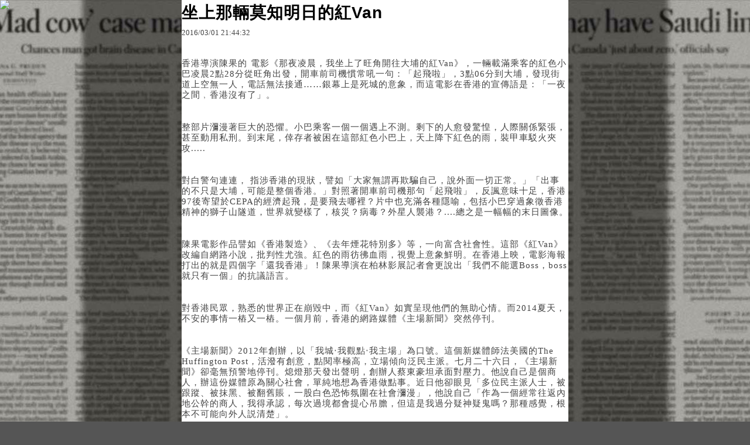

--- FILE ---
content_type: text/html;charset=UTF-8
request_url: https://blog.udn.com/article/article_print.jsp?uid=luping&f_ART_ID=48525031
body_size: 6127
content:
<!DOCTYPE HTML PUBLIC "-//W3C//DTD HTML 4.01 Transitional//EN" "http://www.w3.org/TR/html4/loose.dtd">
<html><head><link href="https://g.udn.com.tw/upfiles/B_ED/PSN_STYLE/layout_style243.css" rel="stylesheet" type="text/css">
<style>
#article_show_content p {
  margin: 0 0 1em 0;   /* 段落間距 */
  line-height: 1.2;     /* 行距比例 */
}
</style><link rel="canonical" href="https://blog.udn.com/article/article_print.jsp?uid=luping&f_ART_ID=48525031"/>
<title>坐上那輛莫知明日的紅Van - 友善列印 - udn部落格 </title></head>
<body class="print">
<meta http-equiv="content-language" content="zh-Hant-TW">
<meta property="fb:pages"content="400995531941" />
<link rel="shortcut icon" type="image/x-icon" href="https://g.udn.com.tw/community/img/common_all/favicon.png" />
<link href='https://g.udn.com.tw/community/img/common_all/favicon.png' rel='icon' type='image/x-icon'/>
<script type="text/javascript" src="https://g.udn.com.tw/community/js/ugc_2011/jquery.js"></script>
<script type="text/javascript" src="https://g.udn.com.tw/community/js/ugc_2011/jquery.idTabs.min.js"></script>
<script type="text/javascript" src="https://g.udn.com.tw/community/js/ugc_2011/jquery.lazyload.mini.js"></script>
<script type="text/javascript" charset="utf-8">
jQuery(document).ready(function(jQuery){
  jQuery(".lazyload_fadeIn img").lazyload({
		placeholder : "https://g.udn.com.tw/community/img/ugc_2011/grey.gif",
		effect : "fadeIn"
  });
});
</script>
<link rel="stylesheet" href="https://g.udn.com.tw/community/js/ugc_2011/prettyPhoto/css/prettyPhoto.css" type="text/css" media="screen" charset="utf-8">
<script src="https://g.udn.com.tw/community/js/ugc_2011/prettyPhoto/js/jquery.prettyPhoto.js" type="text/javascript" charset="utf-8"></script>
<script type="text/javascript" charset="utf-8">
	jQuery(document).ready(function(){
		if( jQuery("a[rel^='prettyPhoto']" ) ){
			jQuery("a[rel^='prettyPhoto']").prettyPhoto();
		}
	});
</script>
<!-- per project includes -->
<link rel="stylesheet" href="https://g.udn.com.tw/community/js/ugc_2011/tipsy-0.1.7/src/stylesheets/tipsy.css" type="text/css" />
<script type="text/javascript" src="https://g.udn.com.tw/community/js/ugc_2011/tipsy-0.1.7/src/javascripts/jquery.tipsy.js"></script>
<script type="text/javascript" charset="utf-8">
jQuery(document).ready(function() {
	if( jQuery('[title]') ){
		jQuery('[title]').tipsy();
	}
});
</script>
<!-- end per project includes -->
<script type="text/javascript" charset="utf-8">
// 寬窄欄中間那條線條要跟著到底
/*jQuery(document).ready(function(){
	if( jQuery("#content") ){
		if (jQuery("#content").height() < jQuery('#wrapper').outerHeight(true) ) {jQuery("#content").height( jQuery('#wrapper').outerHeight(true) );}
	}
});*/
</script>
<script src="https://g.udn.com.tw/community/js/jquery-ui-1.8.8.custom.min.js"></script>
<!-- Begin comScore Tag -->
<script>
  var _comscore = _comscore || [];
  _comscore.push({ c1: "2", c2: "7390954" });
  (function() {
    var s = document.createElement("script"), el = document.getElementsByTagName("script")[0]; s.async = true;
    s.src = (document.location.protocol == "https:" ? "https://sb" : "http://b") + ".scorecardresearch.com/beacon.js";
    el.parentNode.insertBefore(s, el);
  })();
</script>
<noscript>
  <img src="http://b.scorecardresearch.com/p?c1=2&c2=7390954&cv=2.0&cj=1" />
</noscript>
<!-- End comScore Tag -->
<script src="https://p.udn.com.tw/upf/static/common/udn-fingerprint.umd.js?2024112501"></script>
<script>function getCookie(name) {
 var value = "; " + document.cookie;
 var parts = value.split("; " + name + "=");
 if (parts.length == 2) return parts.pop().split(";").shift();
}
var _ga = getCookie('_ga');
var _gaA = _ga.split(".");
var google_id = '';
for (i=2;i<_gaA.length;i++) google_id = google_id+_gaA[i]+'.';
var user_id = getCookie("udnland");
if (typeof user_id === 'undefined') user_id = '';
google_id = google_id.substring(0,google_id.length-1);</script><script>var cat = "[]";
cat = ['blog','blog','','',''];
var auth_type = "未登入";
if(user_id != ""){
 auth_type = "已登入_會員";
}
window.dataLayer = window.dataLayer || [];  
dataLayer.push({
 'user_id': user_id,
 'google_id': google_id,
 'cat': cat,
 'content_tag': '',
 'auth_type': auth_type,
 'publication_date': '',
 'content_level':'',
 'ffid': JSON.parse(localStorage.getItem('UDN_FID'))?.FFID,
 'dfid': JSON.parse(localStorage.getItem('UDN_FID'))?.DFID 
});
</script><!-- Data Layer --><!-- Google Tag Manager -->
<script>(function(w,d,s,l,i){w[l]=w[l]||[];w[l].push({'gtm.start':
new Date().getTime(),event:'gtm.js'});var f=d.getElementsByTagName(s)[0],
j=d.createElement(s),dl=l!='dataLayer'?'&l='+l:'';j.async=true;j.src=
'https://www.googletagmanager.com/gtm.js?id='+i+dl;f.parentNode.insertBefore(j,f);
})(window,document,'script','dataLayer','GTM-MZ7WJTV');</script>
<!-- End Google Tag Manager -->
<script>
async function fetchData() {
  try {
    const response = await fetch('/v1/getCK.jsp');
    if (response.ok) {
      return await response.text();
    } else {
      throw new Error('Network response was not ok.');
    }
  } catch (error) {
    console.error('There was a problem with the fetch operation:', error);
  }
}

function analyCookies() {
  let cookies = document.cookie.split(';');
  let cookieList = [];

  for (let i = 0; i < cookies.length; i++) {
    let cookie = cookies[i].trim();
    let [name, value] = cookie.split('=');
    let size = cookie.length;
    cookieList.push({ name, value, size });
  }

  return cookieList;
}

function getTotalCookieSize(cookieList) {
  let totalSize = 0;

  for (let i = 0; i < cookieList.length; i++) {
    totalSize += cookieList[i].size;
  }

  return totalSize;
}

function deleteLargestCookie(cookieList) {
  let largestSize = 0;
  let largestIndex = -1;

  for (let i = 0; i < cookieList.length; i++) {
    if (cookieList[i].size > largestSize) {
      largestSize = cookieList[i].size;
      largestIndex = i;
    }
  }

  if (largestIndex !== -1) {
    document.cookie = cookieList[largestIndex].name + '=; expires=Thu, 01 Jan 1970 00:00:00 UTC; path=/; domain=udn.com;';
  }
}

(async () => {

  let cookieList = analyCookies();
  let totalSize = getTotalCookieSize(cookieList);

  if (totalSize > 7000) {
     await fetchData();   
    deleteLargestCookie(cookieList);
  }
})();

</script>
<script type="text/javascript" charset="utf-8">
	// 閒置頁面
	jQuery(document).ready(function(){
		jQuery('body,#show_box').click(function ()
		{	
			jQuery('#show_box').hide();
		});
		jQuery('body').click();
	});	

	var timeoutHandle = null;
	if( jQuery(window).width() > 749 )
	{
		idleState = false;
		idleWait = 300000; /* 5'm */
		//idleWait = 60000; /* 60's */
		jQuery(document).bind('mousemove click keydown scroll', function ()
		{	
			clearTimeout(timeoutHandle);
			timeoutHandle = setTimeout(function() {		
				jQuery( this ).show_box( '/v1/blog/idle.jsp' );				
				// ga
				_gaq.push(['_trackEvent', 'Idlepage_blog', 'popup', 'luping']);
			}, idleWait);
		});
		jQuery("body").trigger("mousemove");
	}

	/* 居中 */
	jQuery.fn.center = function () {
		var innerHeight = 430;
		var outerWidth = 860;
		var offsetWidth = 0;
		if ( this.innerHeight() != null && this.innerHeight() > 0 ) innerHeight = this.innerHeight();		
		if ( this.outerWidth() != null && this.outerWidth() > 0 ) outerWidth = this.outerWidth();
		if ( jQuery('#container').width() > 980 && jQuery('#container').width() < 1300 ) {
			offsetWidth = (jQuery(window).width() - jQuery('#container').width()) / 4;
		}
		this.css("position","absolute");
		this.css("top", Math.max(0, ((jQuery(window).height() - innerHeight) / 2) + jQuery(window).scrollTop()) + "px");
		this.css("left", Math.max(0, ((jQuery(window).width() - outerWidth) / 2) + jQuery(window).scrollLeft() - offsetWidth ) + "px");
		return this;
	}	

	jQuery.fn.show_box = function ( url ) {
		jQuery('#show_box').stop(true, true).load( url , function() {
			jQuery('#show_box .close').click(function () {		
				jQuery('#show_box').hide();
			});
		});
		jQuery('#show_box').fadeIn();	
	}
</script><div id="container"><div id="header_bg"><img src="/ugc_2011/img/header_print.gif"></div>
<div id="header_print"><div id="header_content">
		<div id="header_logo"><img src="https://g.udn.com.tw/community/img/ugc_2011/logo_print.png"></div>
		<div id="header_name">平路的部落格</div>
		<div id="header_form">原文網址：http://blog.udn.com/luping/48525031</div>
		<div id="header_data">列印日期：2026/01/26</div>
</div></div>
<div id="wrapper"><div id="article_show"><div id="article_show_body"><div class="article_topic">坐上那輛莫知明日的紅Van</div>
<div class="article_datatime"><span class="yyyy">2016</span><span class="mm"><span class="slash">/</span>03</span><span class="dd"><span class="slash">/</span>01</span> <span class="hh">21</span><span class="ii"><span class="semicolon">:</span>44</span><span class="ss"><span class="semicolon">:</span>32</span></div>
<div id="article_show_content">
<p class="MsoNormal"><span style="font-family: 'PMingLiU','serif'; mso-ascii-font-family: 'Times New Roman'; mso-hansi-font-family: 'Times New Roman';">香港導演陳果的 電影《那夜凌晨，我坐上了旺角開往大埔的紅</span><span lang="EN-US">Van</span><span style="font-family: 'PMingLiU','serif'; mso-ascii-font-family: 'Times New Roman'; mso-hansi-font-family: 'Times New Roman';">》，一輛載滿乘客的紅色小巴凌晨</span><span lang="EN-US">2</span><span style="font-family: 'PMingLiU','serif'; mso-ascii-font-family: 'Times New Roman'; mso-hansi-font-family: 'Times New Roman';">點</span><span lang="EN-US">28</span><span style="font-family: 'PMingLiU','serif'; mso-ascii-font-family: 'Times New Roman'; mso-hansi-font-family: 'Times New Roman';">分從旺角出發，開車前司機慣常吼一句：「起飛啦」，</span><span lang="EN-US">3</span><span style="font-family: 'PMingLiU','serif'; mso-ascii-font-family: 'Times New Roman'; mso-hansi-font-family: 'Times New Roman';">點</span><span lang="EN-US">06</span><span style="font-family: 'PMingLiU','serif'; mso-ascii-font-family: 'Times New Roman'; mso-hansi-font-family: 'Times New Roman';">分到大埔，發現街道上空無一人，電話無法接通&hellip;&hellip;銀幕上是死城的意象，而這電影在香港的宣傳語是：「一夜之間﹐香港沒有了」。</span></p><br>
<p class="MsoNormal"><span style="font-family: PMingLiU, serif;">整部片瀰漫著巨大的恐懼。小巴乘客一個一個遇上不測。剩下的人愈發驚惶，人際關係緊張，甚至動用私刑。到末尾，倖存者被困在這部紅色小巴上，天上降下紅色的雨，裝甲車駁火夾攻</span><span lang="EN-US">.....</span></p><br>
<p class="MsoNormal"><span style="font-family: 'PMingLiU','serif'; mso-ascii-font-family: 'Times New Roman'; mso-hansi-font-family: 'Times New Roman';">對白警句連連，</span> <span style="font-family: 'PMingLiU','serif'; mso-ascii-font-family: 'Times New Roman'; mso-hansi-font-family: 'Times New Roman';">指涉香港的現狀，譬如「大家無謂再欺騙自己，說外面一切正常。」「出事的不只是大埔，可能是整個香港。」對照著開車前司機那句「起飛啦」，反諷意味十足，香港</span><span lang="EN-US">97</span><span style="font-family: 'PMingLiU','serif'; mso-ascii-font-family: 'Times New Roman'; mso-hansi-font-family: 'Times New Roman';">後寄望於</span><span lang="EN-US">CEPA</span><span style="font-family: 'PMingLiU','serif'; mso-ascii-font-family: 'Times New Roman'; mso-hansi-font-family: 'Times New Roman';">的經濟起飛，是要飛去哪裡？片中也充滿各種隱喻，包括小巴穿過象徵香港精神的獅子山隧道，世界就變樣了，核災？病毒？外星人襲港？</span><span lang="EN-US">....</span><span style="font-family: 'PMingLiU','serif'; mso-ascii-font-family: 'Times New Roman'; mso-hansi-font-family: 'Times New Roman';">總之是一幅幅的末日圖像。</span><span lang="EN-US"></span></p><br>
<p class="MsoNormal"><span style="font-family: 'PMingLiU','serif'; mso-ascii-font-family: 'Times New Roman'; mso-hansi-font-family: 'Times New Roman';">陳果電影作品譬如《香港製造》、《去年煙花特別多》等，一向富含社會性。這部《紅</span><span lang="EN-US">Van</span><span style="font-family: 'PMingLiU','serif'; mso-ascii-font-family: 'Times New Roman'; mso-hansi-font-family: 'Times New Roman';">》改編自網路小說，批判性尤強。紅色的雨彷彿血雨，視覺上意象鮮明。在香港上映，電影海報打出的就是四個字「還我香港」！陳果導演在柏林影展記者會更說出「我們不能選</span><span lang="EN-US">Boss</span><span style="font-family: 'PMingLiU','serif'; mso-ascii-font-family: 'Times New Roman'; mso-hansi-font-family: 'Times New Roman';">，</span><span lang="EN-US">boss</span><span style="font-family: 'PMingLiU','serif'; mso-ascii-font-family: 'Times New Roman'; mso-hansi-font-family: 'Times New Roman';">就只有一個」的抗議語言。</span><span lang="EN-US"></span></p><br>
<p class="MsoNormal"><span style="font-family: 'PMingLiU','serif'; mso-ascii-font-family: 'Times New Roman'; mso-hansi-font-family: 'Times New Roman';">對香港民眾，熟悉的世界正在崩毀中，而《紅</span><span lang="EN-US">Van</span><span style="font-family: 'PMingLiU','serif'; mso-ascii-font-family: 'Times New Roman'; mso-hansi-font-family: 'Times New Roman';">》如實呈現他們的無助心情。而</span><span lang="EN-US">2014</span><span style="font-family: 'PMingLiU','serif'; mso-ascii-font-family: 'Times New Roman'; mso-hansi-font-family: 'Times New Roman';">夏天，不安的事情一樁又一樁。一個月前，香港的網路媒體《主場新聞》突然停刊。</span></p><br>
<p class="MsoNormal"><span style="font-family: PMingLiU, serif;">《主場新聞》</span><span lang="EN-US">2012</span><span style="font-family: PMingLiU, serif;">年創辦，以「我城</span><span style="font-family: PMingLiU, serif;">‧</span><span style="font-family: PMingLiU, serif;">我觀點</span><span style="font-family: PMingLiU, serif;">‧</span><span style="font-family: PMingLiU, serif;">我主場」為口號。這個新媒體師法美國的</span><span class="st"><span lang="EN-US">The </span></span><em><span lang="EN-US" style="font-style: normal; mso-bidi-font-style: italic;">Huffington</span></em><span class="st"><i><span lang="EN-US"> </span></i><span lang="EN-US">Post</span></span><span class="st"><span style="font-family: 'PMingLiU','serif'; mso-ascii-font-family: 'Times New Roman'; mso-hansi-font-family: 'Times New Roman';">，活潑有創意，點閱率極高，立場傾向泛</span></span><span style="font-family: PMingLiU, serif;">民主派。七月二十六日，《主場新聞》卻毫無預警地停刊。熄燈那天發出聲明，創辦人蔡東豪坦承面對壓力。他說自己是個商人，辦這份媒體原為關心社會，單純地想為香港做點事。近日他卻眼見「多位民主派人士，被跟蹤、被抹黑、被翻舊賬，一股白色恐怖氛圍在社會瀰漫」，他說自己「作為一個經常往返內地公幹的商人，我得承認，每次過境都會提心吊膽，但這是我過分疑神疑鬼嗎？那種感覺，根本不可能向外人説清楚」。</span></p><br>
<p class="MsoNormal"><span style="font-family: 'PMingLiU','serif'; mso-ascii-font-family: 'Times New Roman'; mso-hansi-font-family: 'Times New Roman';">聲明中，蔡東豪更提到家人的恐懼。他說「在家吃飯，我堅持不開電視，因為我不想面對面跟家人討論社會話題，我知道他們只會愈來愈擔心。」他說自己終於覺悟「香港已經變了，做一個正常公民、做一個正常媒體、為社會做一點正當的事，實在不容易</span> <span style="font-family: 'PMingLiU','serif'; mso-ascii-font-family: 'Times New Roman'; mso-hansi-font-family: 'Times New Roman';">」。簡單說，當恐懼大到難以負荷，他只好收手！</span><span lang="EN-US"></span></p><br>
<p class="MsoNormal"><span style="font-family: 'PMingLiU','serif'; mso-ascii-font-family: 'Times New Roman'; mso-hansi-font-family: 'Times New Roman';">香港是不是真的末日將至？衝突一觸即發，如同</span><span lang="EN-US">89</span><span style="font-family: 'PMingLiU','serif'; mso-ascii-font-family: 'Times New Roman'; mso-hansi-font-family: 'Times New Roman';">年天安門事件前夕？</span><span lang="EN-US">.....</span><span style="font-family: 'PMingLiU','serif'; mso-ascii-font-family: 'Times New Roman'; mso-hansi-font-family: 'Times New Roman';">想像的恐懼與真實的恐懼夾纏在一起，正好像《紅</span><span lang="EN-US">Van</span><span style="font-family: 'PMingLiU','serif'; mso-ascii-font-family: 'Times New Roman'; mso-hansi-font-family: 'Times New Roman';">》裡乘客慌成一團，聽到手機鈴也以為催命瘟神將至。然而不可諱言，重點正是這恐懼造成的壓力！面對這白色恐怖的氣氛，許多香港人選擇沉默、選擇退場，許多人正在放棄理想、放棄耕耘、放棄改變社會的心志。</span><span lang="EN-US"></span></p><br>
<p class="MsoNormal"><span style="font-family: 'PMingLiU','serif'; mso-ascii-font-family: 'Times New Roman'; mso-hansi-font-family: 'Times New Roman';">今日香港、明日台灣，但凡兩岸相關的事務，我們是不是也愈來愈觀望北京？當人們既疑且懼，由著忌憚的心理四處發酵，某個意義上，你已經坐進電影裡那輛莫知明日的紅</span><span lang="EN-US">Van.....</span></p><br>
<p class="MsoNormal"><span lang="EN-US">&nbsp; &nbsp; &nbsp;(原刊於 2014年8月 聯合報 名人堂）</span></p></div></div></div></div></div></body></html>